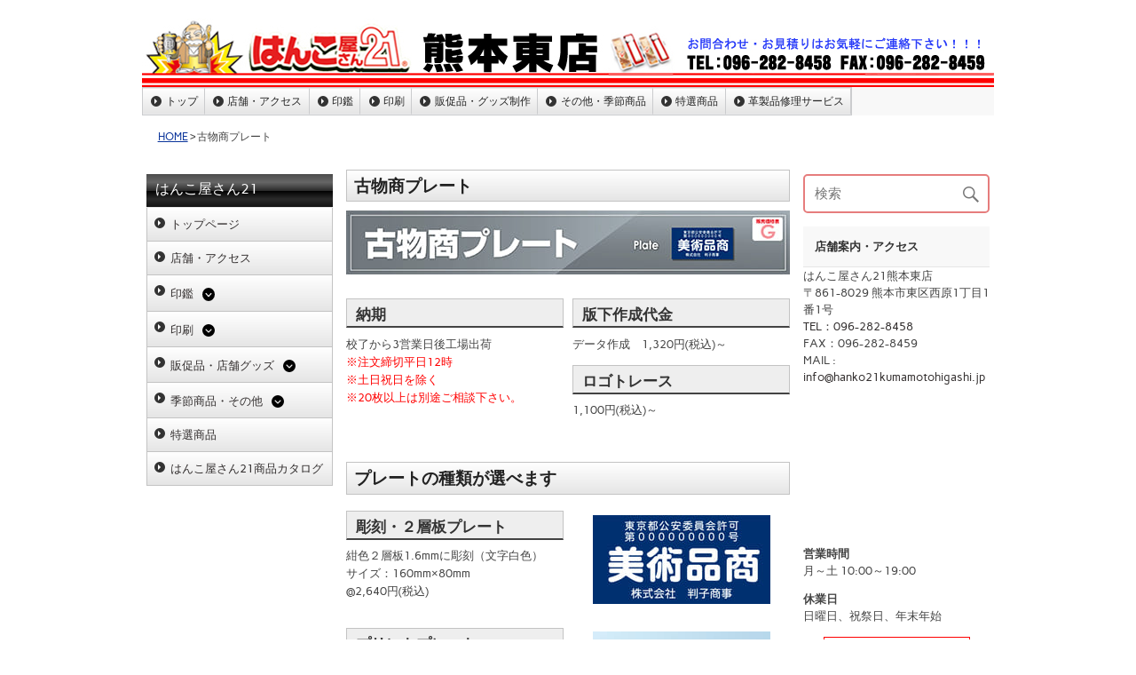

--- FILE ---
content_type: text/html; charset=UTF-8
request_url: https://hanko21kumamotohigashi.jp/kobutsu/
body_size: 13910
content:
<!DOCTYPE html><!-- HTML 5 -->
<html lang="ja">

<head>
<meta charset="UTF-8" />
<meta name="viewport" content="width=device-width, initial-scale=1">
<link rel="profile" href="http://gmpg.org/xfn/11" />
<link rel="pingback" href="https://hanko21kumamotohigashi.jp/xmlrpc.php" />

<title>古物商プレート | はんこ屋さん21熊本東店</title>
<meta name='robots' content='max-image-preview:large' />

<!-- All in One SEO Pack 2.9.1 by Michael Torbert of Semper Fi Web Design[280,315] -->

<script>
  (function(i,s,o,g,r,a,m){i['GoogleAnalyticsObject']=r;i[r]=i[r]||function(){
  (i[r].q=i[r].q||[]).push(arguments)},i[r].l=1*new Date();a=s.createElement(o),
  m=s.getElementsByTagName(o)[0];a.async=1;a.src=g;m.parentNode.insertBefore(a,m)
  })(window,document,'script','https://www.google-analytics.com/analytics.js','ga');

  ga('create', 'UA-90094417-8', 'auto');
  ga('send', 'pageview');

</script>

<link rel="canonical" href="https://hanko21kumamotohigashi.jp/kobutsu/" />
			<script type="text/javascript" >
				window.ga=window.ga||function(){(ga.q=ga.q||[]).push(arguments)};ga.l=+new Date;
				ga('create', 'UA-79874869-1', 'auto');
				// Plugins
				
				ga('send', 'pageview');
			</script>
			<script async src="https://www.google-analytics.com/analytics.js"></script>
			<!-- /all in one seo pack -->
<link rel='dns-prefetch' href='//kanri.webporte.jp' />
<link rel='dns-prefetch' href='//s.w.org' />
<link rel="alternate" type="application/rss+xml" title="はんこ屋さん21熊本東店 &raquo; フィード" href="https://hanko21kumamotohigashi.jp/feed/" />
		<script type="text/javascript">
			window._wpemojiSettings = {"baseUrl":"https:\/\/s.w.org\/images\/core\/emoji\/13.0.1\/72x72\/","ext":".png","svgUrl":"https:\/\/s.w.org\/images\/core\/emoji\/13.0.1\/svg\/","svgExt":".svg","source":{"concatemoji":"https:\/\/hanko21kumamotohigashi.jp\/wp-includes\/js\/wp-emoji-release.min.js?ver=5.7.3"}};
			!function(e,a,t){var n,r,o,i=a.createElement("canvas"),p=i.getContext&&i.getContext("2d");function s(e,t){var a=String.fromCharCode;p.clearRect(0,0,i.width,i.height),p.fillText(a.apply(this,e),0,0);e=i.toDataURL();return p.clearRect(0,0,i.width,i.height),p.fillText(a.apply(this,t),0,0),e===i.toDataURL()}function c(e){var t=a.createElement("script");t.src=e,t.defer=t.type="text/javascript",a.getElementsByTagName("head")[0].appendChild(t)}for(o=Array("flag","emoji"),t.supports={everything:!0,everythingExceptFlag:!0},r=0;r<o.length;r++)t.supports[o[r]]=function(e){if(!p||!p.fillText)return!1;switch(p.textBaseline="top",p.font="600 32px Arial",e){case"flag":return s([127987,65039,8205,9895,65039],[127987,65039,8203,9895,65039])?!1:!s([55356,56826,55356,56819],[55356,56826,8203,55356,56819])&&!s([55356,57332,56128,56423,56128,56418,56128,56421,56128,56430,56128,56423,56128,56447],[55356,57332,8203,56128,56423,8203,56128,56418,8203,56128,56421,8203,56128,56430,8203,56128,56423,8203,56128,56447]);case"emoji":return!s([55357,56424,8205,55356,57212],[55357,56424,8203,55356,57212])}return!1}(o[r]),t.supports.everything=t.supports.everything&&t.supports[o[r]],"flag"!==o[r]&&(t.supports.everythingExceptFlag=t.supports.everythingExceptFlag&&t.supports[o[r]]);t.supports.everythingExceptFlag=t.supports.everythingExceptFlag&&!t.supports.flag,t.DOMReady=!1,t.readyCallback=function(){t.DOMReady=!0},t.supports.everything||(n=function(){t.readyCallback()},a.addEventListener?(a.addEventListener("DOMContentLoaded",n,!1),e.addEventListener("load",n,!1)):(e.attachEvent("onload",n),a.attachEvent("onreadystatechange",function(){"complete"===a.readyState&&t.readyCallback()})),(n=t.source||{}).concatemoji?c(n.concatemoji):n.wpemoji&&n.twemoji&&(c(n.twemoji),c(n.wpemoji)))}(window,document,window._wpemojiSettings);
		</script>
		<style type="text/css">
img.wp-smiley,
img.emoji {
	display: inline !important;
	border: none !important;
	box-shadow: none !important;
	height: 1em !important;
	width: 1em !important;
	margin: 0 .07em !important;
	vertical-align: -0.1em !important;
	background: none !important;
	padding: 0 !important;
}
</style>
	<link rel='stylesheet' id='front-page-selector-css'  href='https://hanko21kumamotohigashi.jp/wp-content/themes/plus-ec/fpselect.css?ver=1.0' type='text/css' media='all' />
<link rel='stylesheet' id='rubine-custom-fonts-css'  href='https://hanko21kumamotohigashi.jp/wp-content/themes/rubine-lite/css/custom-fonts.css?ver=20180413' type='text/css' media='all' />
<link rel='stylesheet' id='wp-block-library-css'  href='https://hanko21kumamotohigashi.jp/wp-includes/css/dist/block-library/style.min.css?ver=5.7.3' type='text/css' media='all' />
<link rel='stylesheet' id='contact-form-7-css'  href='https://hanko21kumamotohigashi.jp/wp-content/plugins/contact-form-7/includes/css/styles.css?ver=5.0.5' type='text/css' media='all' />
<link rel='stylesheet' id='fancybox-for-wp-css'  href='https://hanko21kumamotohigashi.jp/wp-content/plugins/fancybox-for-wordpress/assets/css/fancybox.css?ver=1.3.4' type='text/css' media='all' />
<link rel='stylesheet' id='meteor-slides-css'  href='https://hanko21kumamotohigashi.jp/wp-content/plugins/meteor-slides/css/meteor-slides.css?ver=1.0' type='text/css' media='all' />
<link rel='stylesheet' id='wp-pagenavi-css'  href='https://hanko21kumamotohigashi.jp/wp-content/plugins/wp-pagenavi/pagenavi-css.css?ver=2.70' type='text/css' media='all' />
<link rel='stylesheet' id='parent-style-css'  href='https://hanko21kumamotohigashi.jp/wp-content/themes/plus-ec/parent_style.css?ver=1.0' type='text/css' media='all' />
<link rel='stylesheet' id='kanri_css-css'  href='https://kanri.webporte.jp/wp-content/themes/plus/plus.css?ver=1.0.0' type='text/css' media='all' />
<link rel='stylesheet' id='rubine-lite-stylesheet-css'  href='https://hanko21kumamotohigashi.jp/wp-content/themes/plus-ec/style.css?ver=1.0.0' type='text/css' media='all' />
<style id='rubine-lite-stylesheet-inline-css' type='text/css'>
.site-description {
	position: absolute;
	clip: rect(1px, 1px, 1px, 1px);
}
</style>
<link rel='stylesheet' id='genericons-css'  href='https://hanko21kumamotohigashi.jp/wp-content/themes/rubine-lite/css/genericons/genericons.css?ver=3.4.1' type='text/css' media='all' />
<link rel='stylesheet' id='admin_custom-css'  href='https://hanko21kumamotohigashi.jp/wp-content/plugins/insp_event_cal/css/insp_ecal.css?ver=5.7.3' type='text/css' media='all' />
<script type='text/javascript' src='https://hanko21kumamotohigashi.jp/wp-includes/js/jquery/jquery.min.js?ver=3.5.1' id='jquery-core-js'></script>
<script type='text/javascript' src='https://hanko21kumamotohigashi.jp/wp-includes/js/jquery/jquery-migrate.min.js?ver=3.3.2' id='jquery-migrate-js'></script>
<script type='text/javascript' src='https://hanko21kumamotohigashi.jp/wp-content/plugins/fancybox-for-wordpress/assets/js/jquery.fancybox.js?ver=1.3.4' id='fancybox-for-wp-js'></script>
<!--[if lt IE 9]>
<script type='text/javascript' src='https://hanko21kumamotohigashi.jp/wp-content/themes/rubine-lite/js/html5shiv.min.js?ver=3.7.3' id='html5shiv-js'></script>
<![endif]-->
<script type='text/javascript' id='rubine-lite-jquery-navigation-js-extra'>
/* <![CDATA[ */
var rubine_navigation_params = {"menuTitle":"Menu"};
/* ]]> */
</script>
<script type='text/javascript' src='https://hanko21kumamotohigashi.jp/wp-content/themes/rubine-lite/js/navigation.js?ver=20160719' id='rubine-lite-jquery-navigation-js'></script>
<script type='text/javascript' src='https://hanko21kumamotohigashi.jp/wp-content/plugins/insp_event_cal/js/insp_ecal.js?ver=5.7.3' id='insp_ecal_admin-js'></script>
<script type='text/javascript' src='https://hanko21kumamotohigashi.jp/wp-content/plugins/meteor-slides/js/jquery.cycle.all.js?ver=5.7.3' id='jquery-cycle-js'></script>
<script type='text/javascript' src='https://hanko21kumamotohigashi.jp/wp-content/plugins/meteor-slides/js/jquery.metadata.v2.js?ver=5.7.3' id='jquery-metadata-js'></script>
<script type='text/javascript' src='https://hanko21kumamotohigashi.jp/wp-content/plugins/meteor-slides/js/jquery.touchwipe.1.1.1.js?ver=5.7.3' id='jquery-touchwipe-js'></script>
<script type='text/javascript' id='meteorslides-script-js-extra'>
/* <![CDATA[ */
var meteorslidessettings = {"meteorslideshowspeed":"2000","meteorslideshowduration":"4000","meteorslideshowheight":"400","meteorslideshowwidth":"960","meteorslideshowtransition":"fade"};
/* ]]> */
</script>
<script type='text/javascript' src='https://hanko21kumamotohigashi.jp/wp-content/plugins/meteor-slides/js/slideshow.js?ver=5.7.3' id='meteorslides-script-js'></script>
<link rel="https://api.w.org/" href="https://hanko21kumamotohigashi.jp/wp-json/" /><link rel="alternate" type="application/json" href="https://hanko21kumamotohigashi.jp/wp-json/wp/v2/pages/6430" /><link rel="EditURI" type="application/rsd+xml" title="RSD" href="https://hanko21kumamotohigashi.jp/xmlrpc.php?rsd" />
<link rel="wlwmanifest" type="application/wlwmanifest+xml" href="https://hanko21kumamotohigashi.jp/wp-includes/wlwmanifest.xml" /> 
<meta name="generator" content="WordPress 5.7.3" />
<link rel='shortlink' href='https://hanko21kumamotohigashi.jp/?p=6430' />
<link rel="alternate" type="application/json+oembed" href="https://hanko21kumamotohigashi.jp/wp-json/oembed/1.0/embed?url=https%3A%2F%2Fhanko21kumamotohigashi.jp%2Fkobutsu%2F" />

<!-- Fancybox for WordPress v3.3.3 -->
<style type="text/css">
	.fancybox-slide--image .fancybox-content{background-color: #FFFFFF}div.fancybox-caption{display:none !important;}
	
	img.fancybox-image{border-width:10px;border-color:#FFFFFF;border-style:solid;}
	div.fancybox-bg{background-color:rgba(102,102,102,0.3);opacity:1 !important;}div.fancybox-content{border-color:#FFFFFF}
	div#fancybox-title{background-color:#FFFFFF}
	div.fancybox-content{background-color:#FFFFFF}
	div#fancybox-title-inside{color:#333333}
	
	
	
	div.fancybox-caption p.caption-title{display:inline-block}
	div.fancybox-caption p.caption-title{font-size:14px}
	div.fancybox-caption p.caption-title{color:#333333}
	div.fancybox-caption {color:#333333}div.fancybox-caption p.caption-title {background:#fff; width:auto;padding:10px 30px;}div.fancybox-content p.caption-title{color:#333333;margin: 0;padding: 5px 0;}
</style><script type="text/javascript">
	jQuery(function () {

		var mobileOnly = false;
		
		if (mobileOnly) {
			return;
		}

		jQuery.fn.getTitle = function () { // Copy the title of every IMG tag and add it to its parent A so that fancybox can show titles
			var arr = jQuery("a[data-fancybox]");
									jQuery.each(arr, function() {
										var title = jQuery(this).children("img").attr("title");
										 var caption = jQuery(this).next("figcaption").html();
                                        if(caption && title){jQuery(this).attr("title",title+" " + caption)}else if(title){ jQuery(this).attr("title",title);}else if(caption){jQuery(this).attr("title",caption);}
									});			}

		// Supported file extensions

				var thumbnails = jQuery("a:has(img)").not(".nolightbox").not('.envira-gallery-link').not('.ngg-simplelightbox').filter(function () {
			return /\.(jpe?g|png|gif|mp4|webp|bmp|pdf)(\?[^/]*)*$/i.test(jQuery(this).attr('href'))
		});
		

		// Add data-type iframe for links that are not images or videos.
		var iframeLinks = jQuery('.fancyboxforwp').filter(function () {
			return !/\.(jpe?g|png|gif|mp4|webp|bmp|pdf)(\?[^/]*)*$/i.test(jQuery(this).attr('href'))
		}).filter(function () {
			return !/vimeo|youtube/i.test(jQuery(this).attr('href'))
		});
		iframeLinks.attr({"data-type": "iframe"}).getTitle();

				// Gallery All
		thumbnails.addClass("fancyboxforwp").attr("data-fancybox", "gallery").getTitle();
		iframeLinks.attr({"data-fancybox": "gallery"}).getTitle();

		// Gallery type NONE
		
		// Call fancybox and apply it on any link with a rel atribute that starts with "fancybox", with the options set on the admin panel
		jQuery("a.fancyboxforwp").fancyboxforwp({
			loop: false,
			smallBtn: false,
			zoomOpacity: "auto",
			animationEffect: "fade",
			animationDuration: 500,
			transitionEffect: "fade",
			transitionDuration: "300",
			overlayShow: true,
			overlayOpacity: "0.3",
			titleShow: true,
			titlePosition: "inside",
			keyboard: true,
			showCloseButton: false,
			arrows: true,
			clickContent:false,
			clickSlide: "close",
			mobile: {
				clickContent: function (current, event) {
					return current.type === "image" ? "toggleControls" : false;
				},
				clickSlide: function (current, event) {
					return current.type === "image" ? "close" : "close";
				},
			},
			wheel: false,
			toolbar: true,
			preventCaptionOverlap: true,
			onInit: function() { },			onDeactivate
	: function() { },		beforeClose: function() { },			afterShow: function(instance) { jQuery( ".fancybox-image" ).on("click", function( ){ ( instance.isScaledDown() ) ? instance.scaleToActual() : instance.scaleToFit() }) },				afterClose: function() { },					caption : function( instance, item ) {var title ="";if("undefined" != typeof jQuery(this).context ){var title = jQuery(this).context.title;} else { var title = ("undefined" != typeof jQuery(this).attr("title")) ? jQuery(this).attr("title") : false;}var caption = jQuery(this).data('caption') || '';if ( item.type === 'image' && title.length ) {caption = (caption.length ? caption + '<br />' : '') + '<p class="caption-title">'+title+'</p>' ;}return caption;},
		afterLoad : function( instance, current ) {current.$content.append('<div class=\"fancybox-custom-caption inside-caption\" style=\" position: absolute;left:0;right:0;color:#000;margin:0 auto;bottom:0;text-align:center;background-color:#FFFFFF \">' + current.opts.caption + '</div>');},
			})
		;

			})
</script>
<!-- END Fancybox for WordPress -->
<script type="text/javascript">
	var insp_ecal_ajax = 'https://hanko21kumamotohigashi.jp/wp-admin/admin-ajax.php';
</script>
<link rel="stylesheet" href="https://hanko21kumamotohigashi.jp/wp-content/plugins/layout-choicer/public_style.css" type="text/css" /><link rel="icon" href="https://hanko21kumamotohigashi.jp/wp-content/uploads/2021/11/favicon-180x180.png" sizes="32x32" />
<link rel="icon" href="https://hanko21kumamotohigashi.jp/wp-content/uploads/2021/11/favicon-250x250.png" sizes="192x192" />
<link rel="apple-touch-icon" href="https://hanko21kumamotohigashi.jp/wp-content/uploads/2021/11/favicon-180x180.png" />
<meta name="msapplication-TileImage" content="https://hanko21kumamotohigashi.jp/wp-content/uploads/2021/11/favicon.png" />
		<style type="text/css" id="wp-custom-css">
			.grecaptcha-badge {bottom: 80px !important;}		</style>
		</head>

<body class="page-template-default page page-id-6430">


<div id="wrapper" class="hfeed">

	<div id="header-wrap">

		<div id="topheader-wrap">

			<div id="topheader" class="container clearfix">

				
			</div>

		</div>

		<header id="header" class="container clearfix" role="banner">

		<a href="https://hanko21kumamotohigashi.jp" title="はんこ屋さん21熊本東店-HOME" rel="home">
	
			<div id="custom-header-image" class="container">

				
					<img src="https://hanko21kumamotohigashi.jp/wp-content/uploads/2015/08/logo_960x78_bad72.jpg" srcset="" width="960" height="78" alt="はんこ屋さん21熊本東店">

				
			</div>

				</a>
            <div id="logo" class="">
				
            <p class="site-title"><a href="https://hanko21kumamotohigashi.jp/" rel="home">はんこ屋さん21熊本東店</a></p>

	                                    
            </div>


			<div id="header-content" class="clearfix">

			
			</div>

		</header>

	</div>
	
		
	<div id="mainnav-wrap">

		<nav id="mainnav" class="container clearfix" role="navigation">
			<ul id="mainnav-menu" class="main-navigation-menu"><li id="menu-item-6945" class="menu-item menu-item-type-custom menu-item-object-custom menu-item-6945"><a href="/">トップ</a></li>
<li id="menu-item-6946" class="menu-item menu-item-type-custom menu-item-object-custom menu-item-6946"><a href="/店舗・アクセス/">店舗・アクセス</a></li>
<li id="menu-item-6947" class="menu-item menu-item-type-custom menu-item-object-custom menu-item-has-children menu-item-6947"><a href="/inkan/">印鑑</a>
<ul class="sub-menu">
	<li id="menu-item-6948" class="menu-item menu-item-type-custom menu-item-object-custom menu-item-has-children menu-item-6948"><a href="/印鑑個人/">印鑑個人</a>
	<ul class="sub-menu">
		<li id="menu-item-6949" class="menu-item menu-item-type-custom menu-item-object-custom menu-item-6949"><a href="/titanium/">チタン印鑑</a></li>
		<li id="menu-item-6950" class="menu-item menu-item-type-custom menu-item-object-custom menu-item-6950"><a href="/tebori/">手彫り印鑑</a></li>
		<li id="menu-item-6951" class="menu-item menu-item-type-custom menu-item-object-custom menu-item-6951"><a href="/印鑑ケース/">印鑑ケース</a></li>
	</ul>
</li>
	<li id="menu-item-6952" class="menu-item menu-item-type-custom menu-item-object-custom menu-item-has-children menu-item-6952"><a href="/印鑑法人/">印鑑法人</a>
	<ul class="sub-menu">
		<li id="menu-item-6953" class="menu-item menu-item-type-custom menu-item-object-custom menu-item-6953"><a href="/job-stamp/">職業印鑑</a></li>
		<li id="menu-item-6954" class="menu-item menu-item-type-custom menu-item-object-custom menu-item-6954"><a href="/e-stamp/">電子印鑑</a></li>
	</ul>
</li>
	<li id="menu-item-6955" class="menu-item menu-item-type-custom menu-item-object-custom menu-item-has-children menu-item-6955"><a href="/ゴム印/">ゴム印</a>
	<ul class="sub-menu">
		<li id="menu-item-6956" class="menu-item menu-item-type-custom menu-item-object-custom menu-item-6956"><a href="/シャチハタ/">シャチハタ</a></li>
		<li id="menu-item-6957" class="menu-item menu-item-type-custom menu-item-object-custom menu-item-6957"><a href="/浸透印/">浸透印・スタンプ</a></li>
	</ul>
</li>
	<li id="menu-item-6958" class="menu-item menu-item-type-custom menu-item-object-custom menu-item-6958"><a href="/サプライ商品/">サプライ商品</a></li>
</ul>
</li>
<li id="menu-item-6959" class="menu-item menu-item-type-custom menu-item-object-custom menu-item-has-children menu-item-6959"><a href="/printing/">印刷</a>
<ul class="sub-menu">
	<li id="menu-item-6960" class="menu-item menu-item-type-custom menu-item-object-custom menu-item-6960"><a href="/名刺/">名刺</a></li>
	<li id="menu-item-6961" class="menu-item menu-item-type-custom menu-item-object-custom menu-item-6961"><a href="/封筒/">封筒</a></li>
	<li id="menu-item-6962" class="menu-item menu-item-type-custom menu-item-object-custom menu-item-6962"><a href="/伝票/">伝票</a></li>
	<li id="menu-item-6963" class="menu-item menu-item-type-custom menu-item-object-custom menu-item-6963"><a href="/flyer/">チラシ･フライヤー印刷</a></li>
	<li id="menu-item-6964" class="menu-item menu-item-type-custom menu-item-object-custom menu-item-6964"><a href="/hagaki/">ハガキ挨拶状印刷</a></li>
	<li id="menu-item-6983" class="menu-item menu-item-type-custom menu-item-object-custom menu-item-6983"><a href="/nigaoe/">似顔絵サービス</a></li>
</ul>
</li>
<li id="menu-item-6965" class="menu-item menu-item-type-custom menu-item-object-custom current-menu-ancestor current-menu-parent menu-item-has-children menu-item-6965"><a href="/goods/">販促品・グッズ制作</a>
<ul class="sub-menu">
	<li id="menu-item-6982" class="menu-item menu-item-type-custom menu-item-object-custom menu-item-6982"><a href="/表札/">表札</a></li>
	<li id="menu-item-6966" class="menu-item menu-item-type-custom menu-item-object-custom menu-item-6966"><a href="/layerboard-sign/">2層板表札</a></li>
	<li id="menu-item-6967" class="menu-item menu-item-type-custom menu-item-object-custom menu-item-has-children menu-item-6967"><a href="/sign/">看板制作サービス</a>
	<ul class="sub-menu">
		<li id="menu-item-6968" class="menu-item menu-item-type-custom menu-item-object-custom menu-item-6968"><a href="/panel/">パネル作成</a></li>
		<li id="menu-item-6969" class="menu-item menu-item-type-custom menu-item-object-custom menu-item-6969"><a href="/sheet/">シート作成</a></li>
		<li id="menu-item-6970" class="menu-item menu-item-type-custom menu-item-object-custom menu-item-6970"><a href="/stand-sign/">スタンド看板</a></li>
	</ul>
</li>
	<li id="menu-item-6972" class="menu-item menu-item-type-custom menu-item-object-custom menu-item-has-children menu-item-6972"><a href="/construction/">建設工事用ツール</a>
	<ul class="sub-menu">
		<li id="menu-item-6971" class="menu-item menu-item-type-custom menu-item-object-custom menu-item-6971"><a href="/permit/">許可票・登録票</a></li>
	</ul>
</li>
	<li id="menu-item-6973" class="menu-item menu-item-type-custom menu-item-object-custom current-menu-item menu-item-6973"><a href="/kobutsu/" aria-current="page">古物商プレート</a></li>
	<li id="menu-item-6974" class="menu-item menu-item-type-custom menu-item-object-custom menu-item-6974"><a href="/pvc-card/">カードプリント</a></li>
	<li id="menu-item-6975" class="menu-item menu-item-type-custom menu-item-object-custom menu-item-6975"><a href="/clearholder/">クリアホルダー</a></li>
	<li id="menu-item-7101" class="menu-item menu-item-type-post_type menu-item-object-page menu-item-has-children menu-item-7101"><a href="https://hanko21kumamotohigashi.jp/%e7%89%b9%e9%81%b8%e5%95%86%e5%93%81/goods/wearprint/">ウェアプリント</a>
	<ul class="sub-menu">
		<li id="menu-item-6976" class="menu-item menu-item-type-custom menu-item-object-custom menu-item-6976"><a href="/wear/">Tシャツプリント</a></li>
		<li id="menu-item-6979" class="menu-item menu-item-type-custom menu-item-object-custom menu-item-6979"><a href="/long-t/">長袖Tシャツ</a></li>
		<li id="menu-item-6977" class="menu-item menu-item-type-custom menu-item-object-custom menu-item-6977"><a href="/dty-t/">ドライTシャツ</a></li>
		<li id="menu-item-6978" class="menu-item menu-item-type-custom menu-item-object-custom menu-item-6978"><a href="/polo/">ドライカノコポロ</a></li>
		<li id="menu-item-6980" class="menu-item menu-item-type-custom menu-item-object-custom menu-item-6980"><a href="/sweat-shirt/">トレーナー</a></li>
		<li id="menu-item-6981" class="menu-item menu-item-type-custom menu-item-object-custom menu-item-6981"><a href="/pull-hoodie/">Wフードプルパーカー</a></li>
		<li id="menu-item-6984" class="menu-item menu-item-type-custom menu-item-object-custom menu-item-6984"><a href="/zip-hoodie/">Wフードジップパーカー</a></li>
		<li id="menu-item-6985" class="menu-item menu-item-type-custom menu-item-object-custom menu-item-6985"><a href="/dry-bibs/">ドライメッシュビブス</a></li>
		<li id="menu-item-7102" class="menu-item menu-item-type-post_type menu-item-object-page menu-item-7102"><a href="https://hanko21kumamotohigashi.jp/%e7%89%b9%e9%81%b8%e5%95%86%e5%93%81/goods/wearprint/jacket/">ブルゾン シルクプリント</a></li>
		<li id="menu-item-7103" class="menu-item menu-item-type-post_type menu-item-object-page menu-item-7103"><a href="https://hanko21kumamotohigashi.jp/%e7%89%b9%e9%81%b8%e5%95%86%e5%93%81/goods/wearprint/apron/">エプロン シルクプリント</a></li>
	</ul>
</li>
	<li id="menu-item-6986" class="menu-item menu-item-type-custom menu-item-object-custom menu-item-has-children menu-item-6986"><a href="/towel/">オリジナルタオル</a>
	<ul class="sub-menu">
		<li id="menu-item-6987" class="menu-item menu-item-type-custom menu-item-object-custom menu-item-6987"><a href="/4cp-towel/">今治産シャーリングフルカラープリント</a></li>
		<li id="menu-item-6988" class="menu-item menu-item-type-custom menu-item-object-custom menu-item-6988"><a href="/1color-towel/">ライトシャーリング</a></li>
		<li id="menu-item-6989" class="menu-item menu-item-type-custom menu-item-object-custom menu-item-6989"><a href="/1cff-towel/">ライトシャーリング全面プリント</a></li>
		<li id="menu-item-6990" class="menu-item menu-item-type-custom menu-item-object-custom menu-item-6990"><a href="/jacquard-towel/">ジャガード</a></li>
		<li id="menu-item-6991" class="menu-item menu-item-type-custom menu-item-object-custom menu-item-6991"><a href="/microfiber-towel/">超吸水タオル</a></li>
		<li id="menu-item-6992" class="menu-item menu-item-type-custom menu-item-object-custom menu-item-6992"><a href="/japanese-towel/">日本手ぬぐい</a></li>
		<li id="menu-item-6993" class="menu-item menu-item-type-custom menu-item-object-custom menu-item-6993"><a href="/cleaning-cloth/">マルチクリーナークロス</a></li>
		<li id="menu-item-6994" class="menu-item menu-item-type-custom menu-item-object-custom menu-item-6994"><a href="/name-towel/">名入れタオル</a></li>
	</ul>
</li>
	<li id="menu-item-7001" class="menu-item menu-item-type-custom menu-item-object-custom menu-item-7001"><a href="/flag/">のぼり</a></li>
	<li id="menu-item-6998" class="menu-item menu-item-type-custom menu-item-object-custom menu-item-6998"><a href="/emblem/">社章</a></li>
	<li id="menu-item-6999" class="menu-item menu-item-type-custom menu-item-object-custom menu-item-6999"><a href="/engraving/">彫刻名札</a></li>
	<li id="menu-item-7000" class="menu-item menu-item-type-custom menu-item-object-custom menu-item-7000"><a href="/printedplate/">プリント名札</a></li>
	<li id="menu-item-7002" class="menu-item menu-item-type-custom menu-item-object-custom menu-item-7002"><a href="/pen/">名入れボールペン</a></li>
	<li id="menu-item-7003" class="menu-item menu-item-type-custom menu-item-object-custom menu-item-7003"><a href="/memopad/">名入れメモ帳</a></li>
	<li id="menu-item-6995" class="menu-item menu-item-type-custom menu-item-object-custom menu-item-6995"><a href="/lighter/">名入れライター</a></li>
	<li id="menu-item-6996" class="menu-item menu-item-type-custom menu-item-object-custom menu-item-6996"><a href="/chopstick_bag/">箸袋</a></li>
	<li id="menu-item-6997" class="menu-item menu-item-type-custom menu-item-object-custom menu-item-6997"><a href="/coaster/">コースター</a></li>
	<li id="menu-item-7016" class="menu-item menu-item-type-custom menu-item-object-custom menu-item-7016"><a href="/napkin/">ナプキン</a></li>
	<li id="menu-item-7111" class="menu-item menu-item-type-post_type menu-item-object-page menu-item-7111"><a href="https://hanko21kumamotohigashi.jp/%e7%89%b9%e9%81%b8%e5%95%86%e5%93%81/towelette/">名入れおしぼり（使い捨てタイプ）</a></li>
	<li id="menu-item-7015" class="menu-item menu-item-type-custom menu-item-object-custom menu-item-7015"><a href="/tissue/">ポケットティッシュ</a></li>
</ul>
</li>
<li id="menu-item-7004" class="menu-item menu-item-type-custom menu-item-object-custom menu-item-has-children menu-item-7004"><a href="/others/">その他・季節商品</a>
<ul class="sub-menu">
	<li id="menu-item-7005" class="menu-item menu-item-type-custom menu-item-object-custom menu-item-has-children menu-item-7005"><a href="/nenga/">年賀状印刷</a>
	<ul class="sub-menu">
		<li id="menu-item-7006" class="menu-item menu-item-type-custom menu-item-object-custom menu-item-7006"><a href="/mochu/">喪中・寒中見舞い</a></li>
		<li id="menu-item-7007" class="menu-item menu-item-type-custom menu-item-object-custom menu-item-7007"><a href="/mimai/">暑中見舞い</a></li>
	</ul>
</li>
	<li id="menu-item-7008" class="menu-item menu-item-type-custom menu-item-object-custom menu-item-7008"><a href="/カレンダー/">カレンダー</a></li>
	<li id="menu-item-7009" class="menu-item menu-item-type-custom menu-item-object-custom menu-item-7009"><a href="/uchiwa/">うちわ</a></li>
	<li id="menu-item-7013" class="menu-item menu-item-type-custom menu-item-object-custom menu-item-7013"><a href="/porch/">ポーチ</a></li>
	<li id="menu-item-7014" class="menu-item menu-item-type-custom menu-item-object-custom menu-item-7014"><a href="/smapri/">フォトスタンド</a></li>
	<li id="menu-item-7125" class="menu-item menu-item-type-post_type menu-item-object-page menu-item-7125"><a href="https://hanko21kumamotohigashi.jp/%e7%89%b9%e9%81%b8%e5%95%86%e5%93%81/numberplate/">ナンバープレートキーホルダー</a></li>
	<li id="menu-item-7126" class="menu-item menu-item-type-post_type menu-item-object-page menu-item-7126"><a href="https://hanko21kumamotohigashi.jp/%e7%89%b9%e9%81%b8%e5%95%86%e5%93%81/ledcharm/">LEDチャームキーホルダー</a></li>
	<li id="menu-item-7011" class="menu-item menu-item-type-custom menu-item-object-custom menu-item-7011"><a href="/video/">動画制作サービス</a></li>
	<li id="menu-item-7010" class="menu-item menu-item-type-custom menu-item-object-custom menu-item-7010"><a href="https://newplus.webporte.jp/">ホームページ制作</a></li>
	<li id="menu-item-7124" class="menu-item menu-item-type-post_type menu-item-object-page menu-item-7124"><a href="https://hanko21kumamotohigashi.jp/%e7%89%b9%e9%81%b8%e5%95%86%e5%93%81/webad/">ウェブ広告運用代行サービス</a></li>
</ul>
</li>
<li id="menu-item-7012" class="menu-item menu-item-type-custom menu-item-object-custom menu-item-7012"><a href="/特選商品/">特選商品</a></li>
<li id="menu-item-7017" class="menu-item menu-item-type-post_type menu-item-object-page menu-item-7017"><a href="https://hanko21kumamotohigashi.jp/%e9%9d%a9%e8%a3%bd%e5%93%81%e4%bf%ae%e7%90%86%e3%82%b5%e3%83%bc%e3%83%93%e3%82%b9/">革製品修理サービス</a></li>
</ul>		</nav>

	</div>
	<div id="breadcrumb" class="clearfix"><ul><li><a href="https://hanko21kumamotohigashi.jp/">HOME</a></li><li>&gt;</li><li>古物商プレート</li></ul></div>    
	<div id="wrap" class="container clearfix">

        <section id='sidebar-left'><aside id="wysiwyg_widgets_widget-4" class="widget widget_wysiwyg_widgets_widget"><style>
  .sub-menu {
      display: none;
      list-style: none;
      padding-left: 20px;
      padding-top: 5px;
  }
  .toggle-button {
      cursor: pointer;
      margin-left: 10px;
      margin-top: 5px;
      display: inline-block;
      width: 16px;
      height: 16px;
      vertical-align: bottom;
  }
  .toggle-button svg {
      width: 90%;
      height: 90%;
  }
</style>
<h2 class="widgettitle">はんこ屋さん21</h2>
<ul class="menu">
<li class="menu-item"><a href="/">トップページ</a></li>
<li class="menu-item menu-item-type-post_type"><a href="/home/店舗・アクセス/" aria-current="page">店舗・アクセス</a></li>
<li class="menu-item menu-item-type-post_type menu-item-object-page">
      <a href="/inkan/">印鑑</a><span class="toggle-button"><svg xmlns="http://www.w3.org/2000/svg" viewBox="0 0 512 512"><path d="M256 0a256 256 0 1 0 0 512A256 256 0 1 0 256 0zM135 241c-9.4-9.4-9.4-24.6 0-33.9s24.6-9.4 33.9 0l87 87 87-87c9.4-9.4 24.6-9.4 33.9 0s9.4 24.6 0 33.9L273 345c-9.4 9.4-24.6 9.4-33.9 0L135 241z"/></svg></span></p>
<ul class="sub-menu">
<li><a href="/印鑑個人/">印鑑個人</a><span class="toggle-button"><svg xmlns="http://www.w3.org/2000/svg" viewBox="0 0 512 512"><path d="M256 0a256 256 0 1 0 0 512A256 256 0 1 0 256 0zM135 241c-9.4-9.4-9.4-24.6 0-33.9s24.6-9.4 33.9 0l87 87 87-87c9.4-9.4 24.6-9.4 33.9 0s9.4 24.6 0 33.9L273 345c-9.4 9.4-24.6 9.4-33.9 0L135 241z"/></svg></span>
<ul class="sub-menu">
<li>&#8211;&nbsp;<a href="/titanium/">チタン印鑑</a></li>
<li>&#8211;&nbsp;<a href="/tebori/">手彫り印鑑</a></li>
<li>&#8211;&nbsp;<a href="/印鑑ケース/">印鑑ケース</a></li>
</ul>
</li>
<li><a href="/inkan/印鑑法人/">印鑑法人</a><span class="toggle-button"><svg xmlns="http://www.w3.org/2000/svg" viewBox="0 0 512 512"><path d="M256 0a256 256 0 1 0 0 512A256 256 0 1 0 256 0zM135 241c-9.4-9.4-9.4-24.6 0-33.9s24.6-9.4 33.9 0l87 87 87-87c9.4-9.4 24.6-9.4 33.9 0s9.4 24.6 0 33.9L273 345c-9.4 9.4-24.6 9.4-33.9 0L135 241z"/></svg></span>
<ul class="sub-menu">
<li>&#8211;&nbsp;<a href="/job-stamp/">職業印鑑</a></li>
<li>&#8211;&nbsp;<a href="/e-stamp/">電子印鑑</a></li>
</ul>
</li>
<li><a href="/ゴム印/">ゴム印</a></li>
<li><a href="/シャチハタ/">シャチハタ</a></li>
<li><a href="/浸透印/">浸透印･スタンプ(ブラザースタンプクリエイター)</a></li>
<li><a href="/サプライ商品/">サプライ商品</a></li>
</ul>
</li>
<li><a href="/printing/">印刷</a><span class="toggle-button"><svg xmlns="http://www.w3.org/2000/svg" viewBox="0 0 512 512"><path d="M256 0a256 256 0 1 0 0 512A256 256 0 1 0 256 0zM135 241c-9.4-9.4-9.4-24.6 0-33.9s24.6-9.4 33.9 0l87 87 87-87c9.4-9.4 24.6-9.4 33.9 0s9.4 24.6 0 33.9L273 345c-9.4 9.4-24.6 9.4-33.9 0L135 241z"/></svg></span>
<ul class="sub-menu">
<li><a href="/名刺/">名刺</a></li>
<li><a href="/封筒/">封筒</a></li>
<li><a href="/伝票/">伝票</a></li>
<li><a href="/flyer/">チラシ･フライヤー印刷</a></li>
<li><a href="/hagaki/">ハガキ･挨拶状印刷</a></li>
</ul>
</li>
<li><a href="/goods/">販促品・店舗グッズ</a><span class="toggle-button"><svg xmlns="http://www.w3.org/2000/svg" viewBox="0 0 512 512"><path d="M256 0a256 256 0 1 0 0 512A256 256 0 1 0 256 0zM135 241c-9.4-9.4-9.4-24.6 0-33.9s24.6-9.4 33.9 0l87 87 87-87c9.4-9.4 24.6-9.4 33.9 0s9.4 24.6 0 33.9L273 345c-9.4 9.4-24.6 9.4-33.9 0L135 241z"/></svg></span>
<ul class="sub-menu">
<li><a href="/wearprint/">ウェアプリント</a><span class="toggle-button"><svg xmlns="http://www.w3.org/2000/svg" viewBox="0 0 512 512"><path d="M256 0a256 256 0 1 0 0 512A256 256 0 1 0 256 0zM135 241c-9.4-9.4-9.4-24.6 0-33.9s24.6-9.4 33.9 0l87 87 87-87c9.4-9.4 24.6-9.4 33.9 0s9.4 24.6 0 33.9L273 345c-9.4 9.4-24.6 9.4-33.9 0L135 241z"/></svg></span>
<ul class="sub-menu">
<li>&#8211;&nbsp;<a href="/wear/">Tシャツプリント</a>
<li>&#8211;&nbsp;<a href="/dty-t/">ドライTシャツプリント</a></li>
<li>&#8211;&nbsp;<a href="/long-t/">長袖Tシャツプリント</a></li>
<li>&#8211;&nbsp;<a href="/polo/">ドライカノコポロシャツプリント</a></li>
<li>&#8211;&nbsp;<a href="/sweat-shirt/">トレーナープリント</a></li>
<li>&#8211;&nbsp;<a href="/pull-hoodie/">Wフードプルパーカープリント</a></li>
<li>&#8211;&nbsp;<a href="/zip-hoodie/">Wフードジップパーカープリント</a></li>
<li>&#8211;&nbsp;<a href="/dry-bibs/">ドライメッシュビブスプリント</a></li>
<li>&#8211;&nbsp;<a href="/jacket/">ブルゾンプリント</a></li>
<li>&#8211;&nbsp;<a href="/apron/">エプロンプリント</a></li>
</ul>
</li>
<li><a href="/towel/">オリジナルタオル</a><span class="toggle-button"><svg xmlns="http://www.w3.org/2000/svg" viewBox="0 0 512 512"><path d="M256 0a256 256 0 1 0 0 512A256 256 0 1 0 256 0zM135 241c-9.4-9.4-9.4-24.6 0-33.9s24.6-9.4 33.9 0l87 87 87-87c9.4-9.4 24.6-9.4 33.9 0s9.4 24.6 0 33.9L273 345c-9.4 9.4-24.6 9.4-33.9 0L135 241z"/></svg></span>
<ul class="sub-menu">
<li>&#8211;&nbsp;<a href="/4cp-towel/">今治産シャーリングタオル フルカラープリント</a></li>
<li>&#8211;&nbsp;<a href="/1color-towel/">ライトシャーリングタオル</a></li>
<li>&#8211;&nbsp;<a href="/1cff-towel/">ライトシャーリングタオル 全面プリント</a></li>
<li>&#8211;&nbsp;<a href="/jacquard-towel/">ジャガードタオル</a></li>
<li>&#8211;&nbsp;<a href="/microfiber-towel/">超吸水タオル</a></li>
<li>&#8211;&nbsp;<a href="/japanese-towel/">日本手ぬぐい</a></li>
<li>&#8211;&nbsp;<a href="/cleaning-cloth/">マルチクリーナークロス</a></li>
<li>&#8211;&nbsp;<a href="/name-towel/">名入れタオル</a></li>
<li>&#8211;&nbsp;<a href="/cooling-towel/">冷感タオル</a></li>
<li>&#8211;&nbsp;<a href="/ecospeed-towel/">エコスピードフルカラープリント</a></li>
</ul>
</li>
<li><a href="/sign/">看板制作サービス</a><span class="toggle-button"><svg xmlns="http://www.w3.org/2000/svg" viewBox="0 0 512 512"><path d="M256 0a256 256 0 1 0 0 512A256 256 0 1 0 256 0zM135 241c-9.4-9.4-9.4-24.6 0-33.9s24.6-9.4 33.9 0l87 87 87-87c9.4-9.4 24.6-9.4 33.9 0s9.4 24.6 0 33.9L273 345c-9.4 9.4-24.6 9.4-33.9 0L135 241z"/></svg></span>
<ul class="sub-menu">
<li>&#8211;&nbsp;<a href="/panel/">パネル作成</a></li>
<li>&#8211;&nbsp;<a href="/sheet/">シート作成</a></li>
<li>&#8211;&nbsp;<a href="/stand-sign/">スタンド看板</a></li>
</ul>
</li>
<li><a href="/construction/">建設工事用ツール</a><span class="toggle-button"><svg xmlns="http://www.w3.org/2000/svg" viewBox="0 0 512 512"><path d="M256 0a256 256 0 1 0 0 512A256 256 0 1 0 256 0zM135 241c-9.4-9.4-9.4-24.6 0-33.9s24.6-9.4 33.9 0l87 87 87-87c9.4-9.4 24.6-9.4 33.9 0s9.4 24.6 0 33.9L273 345c-9.4 9.4-24.6 9.4-33.9 0L135 241z"/></svg></span>
<ul class="sub-menu">
<li>&#8211;&nbsp;<a href="/permit/">許可票パネル</a></li>
</ul>
</li>
<li><a href="/kobutsu/">古物商プレート</a></li>
<li><a href="/goods/pvc-card/">カードプリント</a></li>
<li><a href="/goods/clearholder/">クリアホルダー</a></li>
<li><a href="/mask/">オリジナルマスク</a></li>
<li><a href="/flag/">のぼり</a></li>
<li><a href="/emblem/">社章</a></li>
<li><a href="/engraving/">彫刻名札</a></li>
<li><a href="/printedplate/">プリント名札</a></li>
<li><a href="/pen/">名入れ文具</a></li>
<li><a href="/memopad/">名入れメモ帳</a></li>
<li><a href="/lighter/">名入れライター</a></li>
<li><a href="/chopstick_bag/">箸袋</a></li>
<li><a href="/coaster/">コースター</a></li>
<li><a href="/tissue/">ポケットティッシュ</a></li>
<li><a href="/napkin/">ナプキン</a></li>
<li><a href="/towelette/">おしぼり</a></li>
</ul>
</li>
<li><a href="/others/">季節商品・その他</a><span class="toggle-button"><svg xmlns="http://www.w3.org/2000/svg" viewBox="0 0 512 512"><path d="M256 0a256 256 0 1 0 0 512A256 256 0 1 0 256 0zM135 241c-9.4-9.4-9.4-24.6 0-33.9s24.6-9.4 33.9 0l87 87 87-87c9.4-9.4 24.6-9.4 33.9 0s9.4 24.6 0 33.9L273 345c-9.4 9.4-24.6 9.4-33.9 0L135 241z"/></svg></span>
<ul class="sub-menu">
<li><a href="/nenga/">年賀状</a></li>
<li><a href="/mochu/">喪中・寒中はがき</a></li>
<li><a href="/mimai/">暑中・残暑見舞い</a></li>
<li><a href="/カレンダー/">カレンダー</a></li>
<li><a href="/uchiwa/">うちわ</a></li>
<li><a href="/nigaoe/">似顔絵サービス</a></li>
<li><a href="/porch/">ポーチ</a></li>
<li><a href="/acrylic-stand/">アクリルプリントスタンド</a></li>
<li><a href="/表札/">表札</a></li>
<li><a href="/layerboard-sign/">2層板プレート</a></li>
<li><a href="/numberplate/">ナンバープレートキーホルダー</a></li>
<li><a href="/ledcharm/">LEDチャームキーホルダー</a></li>
<li><a href="/video/">動画制作サービス</a></li>
<li><a href="https://newplus.webporte.jp/" target="_blank">ホームページ制作サービス</a></li>
<li><a href="/webad/">ウェブ広告運用代行サービス</a></li>
</ul>
</li>
<li><a href="/特選商品/">特選商品</a></li>
<li><a href="https://hanko21.actibookone.com/" target="_blank">はんこ屋さん21商品カタログ</a></li>
</ul>
<p><script src="https://code.jquery.com/jquery-3.6.0.min.js"></script><br />
<script>
  jQuery(function($){
      $('.toggle-button').on('click', function(e){
          e.preventDefault();
          $(this).siblings('.sub-menu').slideToggle();
      });
  });
</script></p>
<!-- Widget by WYSIWYG Widgets v2.3.8 - https://wordpress.org/plugins/wysiwyg-widgets/ -->
<!-- / WYSIWYG Widgets --></aside></section>		
		<section id="content" class="primary" role="main">
		
		
	<div id="post-6430" class="post-6430 page type-page status-publish hentry">


		<div class="entry clearfix">
			<section style="padding: 0em 0em 2em 0em;">
<h2 class="LC_PageTitle ShopInfo" style="text-align: left;">古物商プレート</h2>
<p><img decoding="async" alt="古物商プレート" src="https://kanri.webporte.jp/wp-content/uploads/kobutsu_main.jpg" loading="lazy" width="100%" height="auto" /></p>
<div style="display: grid; grid-template-columns: repeat(auto-fill, minmax(240px, 1fr)); column-gap: 10px;">
<div>
<h3 class="LC_PageTitle Company">納期</h3>
<p>校了から3営業日後工場出荷<br />
<span style="color: #ff0000;">※注文締切平日12時<br />
※土日祝日を除く</span><br />
<span style="color: #ff0000;">※20枚以上は別途ご相談下さい。</span></p>
</div>
<div>
<h3 class="LC_PageTitle Company">版下作成代金</h3>
<p>データ作成　1,320円(税込)～</p>
<h3 class="LC_PageTitle Company">ロゴトレース</h3>
<p>1,100円(税込)～</p>
</div>
</div>
</section>
<section style="padding: 0em 0em 2em 0em;">
<h2 class="LC_PageTitle ShopInfo" style="text-align: left;">プレートの種類が選べます</h2>
<div style="display: grid; grid-template-columns: repeat(auto-fill, minmax(240px, 1fr)); column-gap: 10px;">
<div>
<h3 class="LC_PageTitle Company">彫刻・２層板プレート</h3>
<p>紺色２層板1.6mmに彫刻（文字白色）<br />
サイズ：160mm×80mm<br />
@2,640円(税込)
</p></div>
<div>
<p style="text-align: center; margin-top: 1em;"><img decoding="async" alt="古物商プレートイメージ" src="https://kanri.webporte.jp/wp-content/uploads/kobutsu_01.jpg" loading="lazy" width="200" height="auto" /></p>
</div>
<div>
<h3 class="LC_PageTitle Company">プリントプレート</h3>
<p>透明板2mm＋白板2mm＝合計4mm<br />
サイズ：160mm×80mm<br />
@3,740円(税込)
</p></div>
<div>
<p style="text-align: center; margin-top: 1em;"><img decoding="async" alt="プリントプレートイメージ" src="https://kanri.webporte.jp/wp-content/uploads/kobutsu_plate.jpg" loading="lazy" width="200" height="auto" /></p>
</div>
</div>
</section>
<section style="padding: 0em 0em 2em 0em;">
<h2 class="LC_PageTitle ShopInfo" style="text-align: left;">裏面加工が選べます</h2>
<div style="display: grid; grid-template-columns: repeat(auto-fill, minmax(240px, 1fr)); column-gap: 10px; text-align: center;">
<div>
<div style="display: grid; grid-template-columns: 1fr 1fr;">
<div>
<div style="text-align: left; margin-bottom: 0.5em;">■加工なし</div>
<p><img decoding="async" alt="kobutsu_uramen1.jpg" src="https://kanri.webporte.jp/wp-content/uploads/kobutsu_uramen1.jpg" loading="lazy" width="100%" height="auto"><br />
無料
</div>
<div>
<div style="text-align: left; margin-bottom: 0.5em;">■両面テープ</div>
<p><img decoding="async" alt="kobutsu_uramen2.jpg" src="https://kanri.webporte.jp/wp-content/uploads/kobutsu_uramen2.jpg" loading="lazy" width="100%" height="auto"><br />
無料
</div>
<div>
<div style="text-align: left; margin-bottom: 0.5em;">■穴あけ加工</div>
<p><img decoding="async" alt="kobutsu_uramen3.jpg" src="https://kanri.webporte.jp/wp-content/uploads/kobutsu_uramen3.jpg" loading="lazy" width="100%" height="auto"><br />
無料
</div>
<div>
<div style="text-align: left; margin-bottom: 0.5em;">■マグネット加工</div>
<p><img decoding="async" alt="kobutsu_uramen4.jpg" src="https://kanri.webporte.jp/wp-content/uploads/kobutsu_uramen4.jpg" loading="lazy" width="100%" height="auto"><br />
価格の@1.2倍
</div>
</div>
</div>
<div>
<div style="text-align: left; margin-bottom: 0.5em;">■スタンド(穴あけ加工込)</div>
<p><img decoding="async" alt="kobutsu_uramen5.jpg" src="https://kanri.webporte.jp/wp-content/uploads/kobutsu_uramen5.jpg" loading="lazy" width="100%" height="auto"><br />
追加料金@1,210円(税込)<br />
(ビスの直径は5mmです)
</div>
</div>
</section>
<section style="padding: 0em 0em 2em 0em;">
<h2 class="LC_PageTitle ShopInfo" style="text-align: left;">製作に必要な情報</h2>
<p><img decoding="async" alt="kobutsu_info.jpg" src="https://kanri.webporte.jp/wp-content/uploads/kobutsu_info.jpg" loading="lazy" width="100%" height="auto" /><br />
</section>
<section style="padding: 0em 0em 2em 0em;">
<h2 class="LC_PageTitle ShopInfo" style="text-align: left;">古物商13品目</h2>
<p>古物の委託販売、買い取り、仕入れ等を商売として行うためには、古物許可証が必要です。古物営業を営むため、公安委員会から許可を受けたものを「古物商」と言います。<br />
<span style="color: #ff0000;">※古物商は総称名となります。</span></p>
<p>古物商プレートはオンラインショップでもご注文いただけます。</p>
<div style="display: grid; grid-template-columns: repeat(auto-fill, minmax(160px, 1fr)); column-gap: 10px;">
<div style="margin: 0em 0em 1em; box-shadow: 1px 1px 5px;">
<p style="text-align: center;"><a href="https://kanri.webporte.jp/wp-content/uploads/kobutsu_01.jpg"><img decoding="async" alt="kobutsu_01.jpg" src="https://kanri.webporte.jp/wp-content/uploads/kobutsu_01.jpg" loading="lazy" width="95%" height="auto" /></a><br />
KB-01 美術品商</p>
<p style="text-align: center;"><a href="https://hanko21.shop/collections/secondhanddealer-plate/products/plate-kb-01" target="_blank" rel="noopener noreferrer"><button type="button" style="padding: 0em 2em; background-color: midnightblue; color: white;"><strong>購入する</strong></button></a></p>
</div>
<div style="margin: 0em 0em 1em; box-shadow: 1px 1px 5px;">
<p style="text-align: center;"><a href="https://kanri.webporte.jp/wp-content/uploads/kobutsu_02.jpg"><img decoding="async" alt="kobutsu_02.jpg" src="https://kanri.webporte.jp/wp-content/uploads/kobutsu_02.jpg" loading="lazy" width="95%" height="auto" /></a><br />
KB-02 衣類商</p>
<p style="text-align: center;"><a href="https://hanko21.shop/collections/secondhanddealer-plate/products/plate-kb-02" target="_blank" rel="noopener noreferrer"><button type="button" style="padding: 0em 2em; background-color: midnightblue; color: white;"><strong>購入する</strong></button></a></p>
</div>
<div style="margin: 0em 0em 1em; box-shadow: 1px 1px 5px;">
<p style="text-align: center;"><a href="https://kanri.webporte.jp/wp-content/uploads/kobutsu_03.jpg"><img decoding="async" alt="kobutsu_03.jpg" src="https://kanri.webporte.jp/wp-content/uploads/kobutsu_03.jpg" loading="lazy" width="95%" height="auto" /></a><br />
KB-03 時計・宝飾品商</p>
<p style="text-align: center;"><a href="https://hanko21.shop/collections/secondhanddealer-plate/products/plate-kb-03" target="_blank" rel="noopener noreferrer"><button type="button" style="padding: 0em 2em; background-color: midnightblue; color: white;"><strong>購入する</strong></button></a></p>
</div>
<div style="margin: 0em 0em 1em; box-shadow: 1px 1px 5px;">
<p style="text-align: center;"><a href="https://kanri.webporte.jp/wp-content/uploads/kobutsu_04.jpg"><img decoding="async" alt="kobutsu_04.jpg" src="https://kanri.webporte.jp/wp-content/uploads/kobutsu_04.jpg" loading="lazy" width="95%" height="auto" /></a><br />
KB-04 自動車商</p>
<p style="text-align: center;"><a href="https://hanko21.shop/collections/secondhanddealer-plate/products/plate-kb-04" target="_blank" rel="noopener noreferrer"><button type="button" style="padding: 0em 2em; background-color: midnightblue; color: white;"><strong>購入する</strong></button></a></p>
</div>
<div style="margin: 0em 0em 1em; box-shadow: 1px 1px 5px;">
<p style="text-align: center;"><a href="https://kanri.webporte.jp/wp-content/uploads/kobutsu_05.jpg"><img decoding="async" alt="kobutsu_05.jpg" src="https://kanri.webporte.jp/wp-content/uploads/kobutsu_05.jpg" loading="lazy" width="95%" height="auto" /></a><br />
KB-05 オートバイ商</p>
<p style="text-align: center;"><a href="https://hanko21.shop/collections/secondhanddealer-plate/products/plate-kb-05" target="_blank" rel="noopener noreferrer"><button type="button" style="padding: 0em 2em; background-color: midnightblue; color: white;"><strong>購入する</strong></button></a></p>
</div>
<div style="margin: 0em 0em 1em; box-shadow: 1px 1px 5px;">
<p style="text-align: center;"><a href="https://kanri.webporte.jp/wp-content/uploads/kobutsu_06.jpg"><img decoding="async" alt="kobutsu_06.jpg" src="https://kanri.webporte.jp/wp-content/uploads/kobutsu_06.jpg" loading="lazy" width="95%" height="auto" /></a><br />
KB-06 自転車商</p>
<p style="text-align: center;"><a href="https://hanko21.shop/collections/secondhanddealer-plate/products/plate-kb-06" target="_blank" rel="noopener noreferrer"><button type="button" style="padding: 0em 2em; background-color: midnightblue; color: white;"><strong>購入する</strong></button></a></p>
</div>
<div style="margin: 0em 0em 1em; box-shadow: 1px 1px 5px;">
<p style="text-align: center;"><a href="https://kanri.webporte.jp/wp-content/uploads/kobutsu_07.jpg"><img decoding="async" alt="kobutsu_07.jpg" src="https://kanri.webporte.jp/wp-content/uploads/kobutsu_07.jpg" loading="lazy" width="95%" height="auto" /></a><br />
KB-07 写真機商</p>
<p style="text-align: center;"><a href="https://hanko21.shop/collections/secondhanddealer-plate/products/plate-kb-07" target="_blank" rel="noopener noreferrer"><button type="button" style="padding: 0em 2em; background-color: midnightblue; color: white;"><strong>購入する</strong></button></a></p>
</div>
<div style="margin: 0em 0em 1em; box-shadow: 1px 1px 5px;">
<p style="text-align: center;"><img decoding="async" alt="kobutsu_08.jpg" src="https://kanri.webporte.jp/wp-content/uploads/kobutsu_08.jpg" loading="lazy" width="95%" height="auto" /><br />
KB-08 事務機器商</p>
<p style="text-align: center;"><a href="https://hanko21.shop/collections/secondhanddealer-plate/products/plate-kb-08" target="_blank" rel="noopener noreferrer"><button type="button" style="padding: 0em 2em; background-color: midnightblue; color: white;"><strong>購入する</strong></button></a></p>
</div>
<div style="margin: 0em 0em 1em; box-shadow: 1px 1px 5px;">
<p style="text-align: center;"><img decoding="async" alt="kobutsu_09.jpg" src="https://kanri.webporte.jp/wp-content/uploads/kobutsu_09.jpg" loading="lazy" width="95%" height="auto" /><br />
KB-09 機械工具商</p>
<p style="text-align: center;"><a href="https://hanko21.shop/collections/secondhanddealer-plate/products/plate-kb-09" target="_blank" rel="noopener noreferrer"><button type="button" style="padding: 0em 2em; background-color: midnightblue; color: white;"><strong>購入する</strong></button></a></p>
</div>
<div style="margin: 0em 0em 1em; box-shadow: 1px 1px 5px;">
<p style="text-align: center;"><img decoding="async" alt="kobutsu_10.jpg" src="https://kanri.webporte.jp/wp-content/uploads/kobutsu_10.jpg" loading="lazy" width="95%" height="auto" /><br />
KB-10 道具商</p>
<p style="text-align: center;"><a href="https://hanko21.shop/collections/secondhanddealer-plate/products/plate-kb-10" target="_blank" rel="noopener noreferrer"><button type="button" style="padding: 0em 2em; background-color: midnightblue; color: white;"><strong>購入する</strong></button></a></p>
</div>
<div style="margin: 0em 0em 1em; box-shadow: 1px 1px 5px;">
<p style="text-align: center;"><img decoding="async" alt="kobutsu_11.jpg" src="https://kanri.webporte.jp/wp-content/uploads/kobutsu_11.jpg" loading="lazy" width="95%" height="auto" /><br />
KB-11 皮革・ゴム製品商</p>
<p style="text-align: center;"><a href="https://hanko21.shop/collections/secondhanddealer-plate/products/plate-kb-11" target="_blank" rel="noopener noreferrer"><button type="button" style="padding: 0em 2em; background-color: midnightblue; color: white;"><strong>購入する</strong></button></a></p>
</div>
<div style="margin: 0em 0em 1em; box-shadow: 1px 1px 5px;">
<p style="text-align: center;"><img decoding="async" alt="kobutsu_12.jpg" src="https://kanri.webporte.jp/wp-content/uploads/kobutsu_12.jpg" loading="lazy" width="95%" height="auto" /><br />
KB-12 書籍商</p>
<p style="text-align: center;"><a href="https://hanko21.shop/collections/secondhanddealer-plate/products/plate-kb-12" target="_blank" rel="noopener noreferrer"><button type="button" style="padding: 0em 2em; background-color: midnightblue; color: white;"><strong>購入する</strong></button></a></p>
</div>
<div style="margin: 0em 0em 1em; box-shadow: 1px 1px 5px;">
<p style="text-align: center;"><img decoding="async" alt="kobutsu_13.jpg" src="https://kanri.webporte.jp/wp-content/uploads/kobutsu_13.jpg" loading="lazy" width="95%" height="auto" /><br />
KB-13 チケット商</p>
<p style="text-align: center;"><a href="https://hanko21.shop/collections/secondhanddealer-plate/products/plate-kb-13" target="_blank" rel="noopener noreferrer"><button type="button" style="padding: 0em 2em; background-color: midnightblue; color: white;"><strong>購入する</strong></button></a></p>
</div>
</div>
<p style="text-align: center;"><img decoding="async" alt="kobutsu_hinmoku.jpg" src="https://kanri.webporte.jp/wp-content/uploads/kobutsu_hinmoku.jpg" loading="lazy" width="100%" height="auto" /><br />
古物商13品目</p>
</section>
<section style="padding: 0em 0em 2em 0em;">
<h2 class="LC_PageTitle ShopInfo" style="text-align: left;">古物商について</h2>
<h3 class="LC_PageTitle Company">古物商とは？</h3>
<p>古物商とは、古物（中古品等）をビジネスとして売買したり、交換したりする個人や法人のことを言います。また古物を貸して、レンタル料を取る場合や、お客様の古物を代売するような取引も古物商となります。そして、日本で古物商となるためには、『<span style="color: #ff0000;">古物商許可申請という行政手続きが必要</span>』です。<br />
もしも、古物商許可を取得せずに古物取引をしてしまうと、無許可営業として、<span style="color: #ff0000;">3年以下の懲役</span>または<span style="color: #ff0000;">100万円以下の罰金</span>が科される場合があります。<br />
さらに、罰則を受けてから<span style="color: #ff0000;">5年間は古物商許可が取得できなくなります</span>。</p>
<h3 class="LC_PageTitle Company">古物の意味とは</h3>
<p>古物の意味は、古物営業法という法律で定義が決まっています。<br />
例えば、一度でも使用された物品は古物になり、未使用であっても、取引されたことがある物品は古物となるのです。ただし、流通段階における取引（元売り・卸売・小売り）については、物品の使用を目的としていない事を理由として古物とはなりません。あくまでも、一般消費者の手にわたった段階で古物となります。古物は法律で13種類に分類されますが、航空機や鉄道車両、20t以上の船舶、5t以上の機械（船舶や自走できるもの・けん引装置があるもの以外）等、古物から除外されるものもあります。<br />
</section>
<hr />
<p style="text-align: right; font-size: x-small;"">このページに掲載の価格等の情報は2024年10月時点のものです。<br />
商品の仕様、価格などが予告なく変更する場合がありますのでご了承ください。</p>

		
		</div>
		
	</div>		
				
		</section>
		
		
	<section id="sidebar" class="secondary clearfix" role="complementary">
				<div id="search">
					
	<form role="search" method="get" class="search-form" action="https://hanko21kumamotohigashi.jp/">
		<label>
			<span class="screen-reader-text">Search for:</span>
			<input type="search" class="search-field" placeholder="検索" value="" name="s">
		</label>
		<button type="submit" class="search-submit">
			<span class="genericon-search"></span>
		</button>
	</form>

			</div>
		

		<aside id="text-2" class="widget widget_text"><h3 class="widgettitle"><span>店舗案内・アクセス</span></h3>			<div class="textwidget"><p>はんこ屋さん21熊本東店<br />
〒861-8029 熊本市東区西原1丁目1番1号<br />
<a href="tel:096-282-8458">TEL：096-282-8458</a><br />
FAX：096-282-8459<br />
MAIL : <a href="mailto: info@hanko21kumamotohigashi.jp"> info@hanko21kumamotohigashi.jp</a></p>
<p><iframe loading="lazy" style="border: 0;" src="https://www.google.com/maps/embed?pb=!1m18!1m12!1m3!1d3353.280826852455!2d130.7473598151829!3d32.81132338096157!2m3!1f0!2f0!3f0!3m2!1i1024!2i768!4f13.1!3m3!1m2!1s0x3540f17a693c57b9%3A0x69157c9d9a5be4ec!2z44Gv44KT44GT5bGL44GV44KTMjHnhormnKzmnbHlupc!5e0!3m2!1sja!2sjp!4v1559617488759!5m2!1sja!2sjp" frameborder="0" allowfullscreen=""></iframe></p>
<p><strong>営業時間</strong><br />
月～土 10:00～19:00</p>
<p><strong>休業日</strong><br />
日曜日、祝祭日、年末年始</p>
<p><a href="https://hanko21.shop/"><img loading="lazy" class="aligncenter size-full wp-image-243" src="https://hanko21kumamotohigashi.jp/wp-content/uploads/2015/10/webshop_TOP01.jpg" alt="オンラインショップ_はんこ屋さん21熊本東店" width="167" height="162" /></a></p>
</div>
		</aside><aside id="wysiwyg_widgets_widget-3" class="widget widget_wysiwyg_widgets_widget"><section style="padding: 1em 0em;">
<hr />
<div style="display: grid; grid-template-columns: 1fr 1fr; gap:0.5em; font-size:small;">
<div>
<p style="text-align: center; margin: 1em 0em;"><a href="https://hanko21.shop/collections/personal-inkan-jitsuin" target="_blank" rel="noopener noreferrer"><img decoding="async" src="https://hanko21.shop/cdn/shop/collections/collection_kojin_jitsu_254x254.jpg?v=1686129537" alt="実印" loading="lazy" style="box-shadow: 1px 1px 3px;" width="95%" height="auto" /><br />
実印</a></p>
</div>
<div>
<p style="text-align: center; margin: 1em 0em;"><a href="https://hanko21.shop/collections/personal-inkan-ginko" target="_blank" rel="noopener noreferrer"><img decoding="async" src="https://hanko21.shop/cdn/shop/collections/collection_kojin_ginko_254x254.jpg?v=1686129674" alt="銀行印" loading="lazy" style="box-shadow: 1px 1px 3px;" width="95%" height="auto" /><br />
銀行印</a></p>
</div>
<div>
<p style="text-align: center; margin: 1em 0em;"><a href="https://hanko21.shop/collections/personal-inkan-3set" target="_blank" rel="noopener noreferrer"><img decoding="async" src="https://hanko21.shop/cdn/shop/collections/collection_inkan_3set_254x254.jpg?v=1686129590" alt="印鑑3本セット 実印＋銀行印+認印" loading="lazy" style="box-shadow: 1px 1px 3px;" width="95%" height="auto" /><br />
3本セット</a></p>
</div>
<div>
<p style="text-align: center; margin: 1em 0em;"><a href="https://hanko21.shop/collections/personal-inkan-2set" target="_blank" rel="noopener noreferrer"><img decoding="async" src="https://hanko21.shop/cdn/shop/collections/collection_inkan_2set_254x254.jpg?v=1705305426" alt="印鑑2本セット 実印＋銀行印" loading="lazy" style="box-shadow: 1px 1px 3px;" width="95%" height="auto" /><br />
2本セット</a></p>
</div>
<div>
<p style="text-align: center; margin: 1em 0em;"><a href="https://hanko21.shop/collections/company-inkan-jitsuin" target="_blank" rel="noopener noreferrer"><img decoding="async" src="https://hanko21.shop/cdn/shop/collections/collection_company_jitsu_208x208.webp?v=1686129213" alt="法人実印 代表者印" loading="lazy" style="box-shadow: 1px 1px 3px;" width="95%" height="auto" /><br />
法人実印<br class="spbr" />（代表者印）</a></p>
</div>
<div>
<p style="text-align: center; margin: 1em 0em;"><a href="https://hanko21.shop/collections/company-inkan-kakuin" target="_blank" rel="noopener noreferrer"><img decoding="async" src="https://hanko21.shop/cdn/shop/collections/collection_company_kaku_208x208.webp?v=1686129324" alt="法人角印 認印" loading="lazy" style="box-shadow: 1px 1px 3px;" width="95%" height="auto" /><br />
角印</a></p>
</div>
<div>
<p style="text-align: center; margin: 1em 0em;"><a href="https://hanko21.shop/collections/company-inkan-4set" target="_blank" rel="noopener noreferrer"><img decoding="async" src="https://hanko21.shop/cdn/shop/collections/collection_company_4set_208x208.jpg?v=1686129769" alt="法人設立4点セット 実印+銀行印+角印+住所ゴム印" loading="lazy" style="box-shadow: 1px 1px 3px;" width="95%" height="auto" /><br />
法人設立4点セット</a></p>
</div>
<div>
<p style="text-align: center; margin: 1em 0em;"><a href="https://hanko21.shop/collections/company-inkan-3set" target="_blank" rel="noopener noreferrer"><img decoding="async" src="https://hanko21.shop/cdn/shop/collections/collection_company_3set_208x208.jpg?v=1686129738" alt="法人設立3点セット 実印+角印+住所ゴム印" loading="lazy" style="box-shadow: 1px 1px 3px;" width="95%" height="auto" /><br />
法人設立3点セット</a></p>
</div>
</div>
<hr />
</section>
<section style="padding: 1em 0em;">
<div style="display: grid; grid-template-columns: 1fr 1fr; gap:0.5em; font-size:small;">
<div style="text-align: center; margin: 1em 0em;">
<p style="text-align: center;"><a href="/e-stamp"><img decoding="async" src="https://kanri.webporte.jp/wp-content/uploads/item_estamp.jpg" alt="電子印鑑" loading="lazy" style="box-shadow: 1px 1px 3px;" width="95%" height="auto" /><br />
電子印鑑</a></p>
</div>
<div style="text-align: center; margin: 1em 0em;">
<p style="text-align: center;"><a href="https://newplus.webporte.jp/" target="_blank" rel="noopener noreferrer"><img decoding="async" src="https://kanri.webporte.jp/wp-content/uploads/item_website.jpg" alt="ホームページ制作" loading="lazy" style="box-shadow: 1px 1px 3px;" width="95%" height="auto" /><br />
ホームページ制作</a></p>
</div>
<div style="text-align: center; margin: 1em 0em;">
<p style="text-align: center;"><a href="/video"><img decoding="async" src="https://kanri.webporte.jp/wp-content/uploads/item_video.jpg" alt="簡単おまかせ動画作成サービス" loading="lazy" style="box-shadow: 1px 1px 3px;" width="95%" height="auto" /><br />
チラシからPR動画作成</a></p>
</div>
<div style="text-align: center; margin: 1em 0em;">
<p style="text-align: center;"><a href="/wear"><img decoding="async" src="https://kanri.webporte.jp/wp-content/uploads/item_202504_tshirt.jpg" alt="Tシャツプリント" loading="lazy" style="box-shadow: 1px 1px 3px;" width="95%" height="auto" /><br />
Tシャツプリント</a></p>
</div>
<div style="text-align: center; margin: 1em 0em;">
<p style="text-align: center;"><a href="/表札"><img decoding="async" src="https://kanri.webporte.jp/wp-content/uploads/item_202504_plate.jpg" alt="表札" loading="lazy" style="box-shadow: 1px 1px 3px;" width="95%" height="auto" /><br />
表札</a></p>
</div>
<div style="text-align: center; margin: 1em 0em;">
<p style="text-align: center;"><a href="/sign"><img decoding="async" src="https://kanri.webporte.jp/wp-content/uploads/item_202504_kanban.jpg" alt="看板" loading="lazy" style="box-shadow: 1px 1px 3px;" width="95%" height="auto" /><br />
看板･パネル制作</a></p>
</div>
<div style="text-align: center; margin: 1em 0em;">
<p style="text-align: center;"><a href="/permit"><img decoding="async" src="https://kanri.webporte.jp/wp-content/uploads/item_202504_kensetsu.jpg" alt="許可票" loading="lazy" style="box-shadow: 1px 1px 3px;" width="95%" height="auto" /><br />
許可票パネル</a></p>
</div>
</div>
<hr />
</section>
<section style="padding: 1em 0em;">
<p style="text-align: center;"><a href="https://www.hanko21.co.jp/"><img loading="lazy" decoding="async" src="https://kanri.webporte.jp/wp-content/uploads/official.jpg" width="166" height="166" /></a></p>
</section>
<!-- Widget by WYSIWYG Widgets v2.3.8 - https://wordpress.org/plugins/wysiwyg-widgets/ -->
<p style="text-align: center;"><a href="https://hanko21kumamotohigashi.jp/wp-content/uploads/2023/10/特別国際種事業者-ウェブ用の表示熊本東店.jpg" target="_blank" rel="nofollow noopener" title="特別国際種事業者に関して">特別国際種事業者に関して</a></p>
<!-- / WYSIWYG Widgets --></aside>
	</section>		
	</div>
	
	
		

<script type="text/javascript">
jQuery(function($) {
    var pageTop = $('.page_top');
    pageTop.hide();
    $(window).scroll(function () {
        if ($(this).scrollTop() > 300) {
            pageTop.fadeIn();
        } else {
            pageTop.fadeOut();
        }
    });
    pageTop.click(function () {
        $('body, html').animate({scrollTop:0}, 700, 'swing');
        return false;
    });
});
</script>
<a href="#top" class="page_top">▲</a>
	<div id="footer-bg">
	
				
		<div id="footer-wrap">
		
			<footer id="footer" class="container clearfix" role="contentinfo">
				
								
				<div id="footer-text">
					
	<span class="credit-link">
		Powered by <a href="http://wordpress.org" title="WordPress">WordPress</a> and <a href="https://themezee.com/themes/rubine/" title="Rubine WordPress Theme">Rubine</a>.	</span>

					<div class="site-info">
       <p>© 2014 - 2026 はんこ屋さん21熊本東店 All rights reserved.</p>
   </div><!-- .site-info -->
				</div>
				
			</footer>
			
		</div>
		
	</div>
	
</div><!-- end #wrapper -->

<script type='text/javascript' id='contact-form-7-js-extra'>
/* <![CDATA[ */
var wpcf7 = {"apiSettings":{"root":"https:\/\/hanko21kumamotohigashi.jp\/wp-json\/contact-form-7\/v1","namespace":"contact-form-7\/v1"},"recaptcha":{"messages":{"empty":"\u3042\u306a\u305f\u304c\u30ed\u30dc\u30c3\u30c8\u3067\u306f\u306a\u3044\u3053\u3068\u3092\u8a3c\u660e\u3057\u3066\u304f\u3060\u3055\u3044\u3002"}}};
/* ]]> */
</script>
<script type='text/javascript' src='https://hanko21kumamotohigashi.jp/wp-content/plugins/contact-form-7/includes/js/scripts.js?ver=5.0.5' id='contact-form-7-js'></script>
<script type='text/javascript' src='https://hanko21kumamotohigashi.jp/wp-includes/js/wp-embed.min.js?ver=5.7.3' id='wp-embed-js'></script>
</body>
</html>	


--- FILE ---
content_type: text/javascript
request_url: https://hanko21kumamotohigashi.jp/wp-content/plugins/insp_event_cal/js/insp_ecal.js?ver=5.7.3
body_size: 838
content:
jQuery(document).ready(function() {
	jQuery("div.ecal_wrap").each( function() {
		var wid = jQuery(this).attr("id").replace("wrap","");
		var date = new Date();
		insp_ecal_load_calender( wid , date.getFullYear()+"-"+(date.getMonth() + 1) );
	});
	jQuery(".widget-container div.ecal_wrap table td.commented").on("mouseover" , function(){
		jQuery(this).children(".event_note").show();
	});
	jQuery(".widget-container div.ecal_wrap table td.commented").on("mouseout" , function(){
		jQuery(this).children(".event_note").hide();
	});
});
function insp_ecal_load_calender( wid , day ) {
	var data = {
		action: 'load_ecal',
		count: jQuery("#"+wid+"count").val(),
		date: day,
		wid: wid
	};
	jQuery.ajax({
		type: 		"POST",
		url: 		insp_ecal_ajax,
		data: 		data,
		success: function(html){
			jQuery("#"+wid+"wrap").html(html);
		}
	});
}